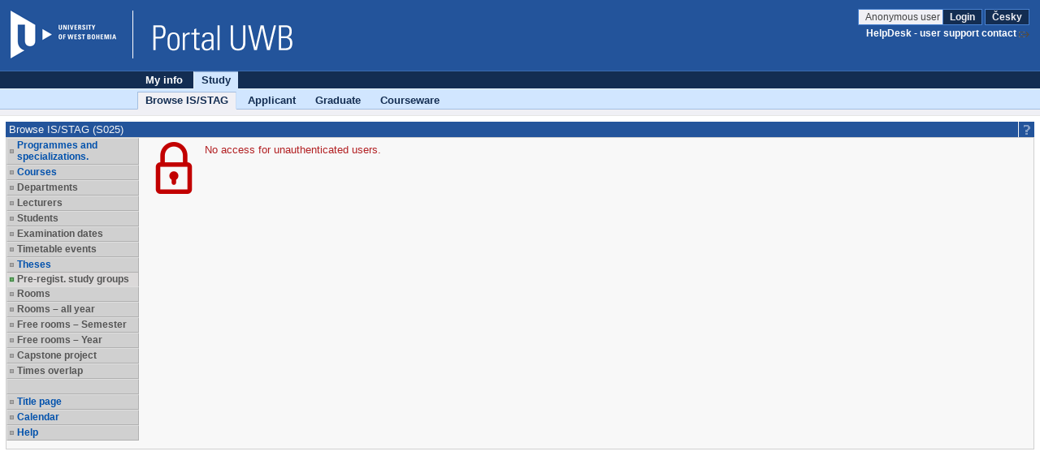

--- FILE ---
content_type: text/css
request_url: https://courseware.zcu.cz/zdroje/css/xgui/ng_css/ng_wizard_apps.css
body_size: 905
content:
/* WZ - CUSTOMIZED for APP */

/* WZ - Podpora vyuky */
.wz-pv-skupiny {
    background-image: url('../wz-pv-skupiny.png');
}

.wz-pv-temata {
    background-image: url('../wz-pv-temata.png');
}

.wz-pv-studenti {
    background-image: url('../wz-pv-studenti.png');
}

.wz-pv-prace {
    background-image: url('../wz-pv-prace.png');
}

/* WZ - E-prihlaska */
.wz-ep-prehled {
    background-image: url('../wz-ep-prehled.png');
}

.wz-ep-obor {
    background-image: url('../wz-ep-obor.png');
}

.wz-ep-pozadavky {
    background-image: url('../wz-ep-pozadavky.png');
}

.wz-ep-osob {
    background-image: url('../wz-ep-osob.png');
}

.wz-ep-info {
    background-image: url('../wz-ep-info.png');
}

.wz-ep-vysledky {
    background-image: url('../wz-ep-vysledky.png');
}

.wz-ep-shrnuti {
    background-image: url('../wz-ep-shrnuti.png');
}

.wz-ep-help {
    background-image: url('../wz-ep-help.png');
}

.wz-ep-exit {
    background-image: url('../wz-ep-exit.png');
}

.wz-ep-ucet {
    background-image: url('../wz-ep-ucet.png');
}

/* DIMMED */
.ng_wizzard_dimmed .wz-ep-prehled {
    background-image: url('../wz-ep-prehled-dimmed.png');
}

.ng_wizzard_dimmed .wz-ep-obor {
    background-image: url('../wz-ep-obor-dimmed.png');
}

.ng_wizzard_dimmed .wz-ep-pozadavky {
    background-image: url('../wz-ep-pozadavky-dimmed.png');
}

.ng_wizzard_dimmed .wz-ep-osob {
    background-image: url('../wz-ep-osob-dimmed.png');
}

.ng_wizzard_dimmed .wz-ep-info {
    background-image: url('../wz-ep-info-dimmed.png');
}

.ng_wizzard_dimmed .wz-ep-vysledky {
    background-image: url('../wz-ep-vysledky-dimmed.png');
}

.ng_wizzard_dimmed .wz-ep-shrnuti {
    background-image: url('../wz-ep-shrnuti-dimmed.png');
}

.ng_wizzard_dimmed .wz-ep-help {
    background-image: url('../wz-ep-help-dimmed.png');
}

.ng_wizzard_dimmed .wz-ep-exit {
    background-image: url('../wz-ep-exit-dimmed.png');
}

/* WZ - E-prihlaska */
.wz-ep-obor2 {
    background-image: url('../wz-ep-obor2.png');
}

.wz-ep-pozadavky2 {
    background-image: url('../wz-ep-pozadavky2.png');
}

.wz-ep-osob2 {
    background-image: url('../wz-ep-osob2.png');
}

.wz-ep-info2 {
    background-image: url('../wz-ep-info2.png');
}

.wz-ep-shrnuti2 {
    background-image: url('../wz-ep-shrnuti2.png');
}

/* WZ - E-prihlaska DIMMED */
.ng_wizzard_dimmed .wz-ep-obor2 {
    background-image: url('../wz-ep-obor2-dimmed.png');
}

.ng_wizzard_dimmed .wz-ep-pozadavky2 {
    background-image: url('../wz-ep-pozadavky2-dimmed.png');
}

.ng_wizzard_dimmed .wz-ep-osob2 {
    background-image: url('../wz-ep-osob2-dimmed.png');
}

.ng_wizzard_dimmed .wz-ep-info2 {
    background-image: url('../wz-ep-info2-dimmed.png');
}

.ng_wizzard_dimmed .wz-ep-shrnuti2 {
    background-image: url('../wz-ep-shrnuti2-dimmed.png');
}

/* APP customized bubble - EPRIHLASKA LOGIN1&2 */
div.ep-buble-login1 {
    background: white url('../epr-login-user-blue.png') no-repeat center left;
}

div.ep-buble-login2 {
    background: white url('../epr-login-user-red.png') no-repeat center left;
}

div.ep-buble-login1,
div.ep-buble-login2 {
    padding: 8px 8px 8px 50px;
    margin-bottom: 13px;
}





/* ----------------------------------------- EPRIHLASKA RESPONZIVNI -------------------------------------------*/

@media screen and (max-width: 568px) {

    .wz-ep-prehled {
        background-image: url('../32x32/wz-ep-prehled.png');
    }

    .wz-ep-obor {
        background-image: url('../32x32/wz-ep-obor.png');
    }

    .wz-ep-pozadavky {
        background-image: url('../32x32/wz-ep-pozadavky.png');
    }

    .wz-ep-osob {
        background-image: url('../32x32/wz-ep-osob.png');
    }

    .wz-ep-info {
        background-image: url('../32x32/wz-ep-info.png');
    }

    .wz-ep-vysledky {
        background-image: url('../32x32/wz-ep-vysledky.png');
    }

    .wz-ep-shrnuti {
        background-image: url('../32x32/wz-ep-shrnuti.png');
    }

    .wz-ep-help {
        background-image: url('../32x32/wz-ep-help.png');
    }

    .wz-ep-exit {
        background-image: url('../32x32/wz-ep-exit.png');
    }
    
    .wz-ep-ucet {
        background-image: url('../32x32/wz-ep-ucet.png');
    }

    /* DIMMED */
    .ng_wizzard_dimmed .wz-ep-prehled {
        background-image: url('../32x32/wz-ep-prehled-dimmed.png');
    }

    .ng_wizzard_dimmed .wz-ep-obor {
        background-image: url('../32x32/wz-ep-obor-dimmed.png');
    }

    .ng_wizzard_dimmed .wz-ep-pozadavky {
        background-image: url('../32x32/wz-ep-pozadavky-dimmed.png');
    }

    .ng_wizzard_dimmed .wz-ep-osob {
        background-image: url('../32x32/wz-ep-osob-dimmed.png');
    }

    .ng_wizzard_dimmed .wz-ep-info {
        background-image: url('../32x32/wz-ep-info-dimmed.png');
    }

    .ng_wizzard_dimmed .wz-ep-vysledky {
        background-image: url('../32x32/wz-ep-vysledky-dimmed.png');
    }

    .ng_wizzard_dimmed .wz-ep-shrnuti {
        background-image: url('../32x32/wz-ep-shrnuti-dimmed.png');
    }

    .ng_wizzard_dimmed .wz-ep-help {
        background-image: url('../32x32/wz-ep-help-dimmed.png');
    }

    .ng_wizzard_dimmed .wz-ep-exit {
        background-image: url('../32x32/wz-ep-exit-dimmed.png');
    }

    /* WZ - E-prihlaska */
    .wz-ep-obor2 {
        background-image: url('../32x32/wz-ep-obor2.png');
    }

    .wz-ep-pozadavky2 {
        background-image: url('../32x32/wz-ep-pozadavky2.png');
    }

    .wz-ep-osob2 {
        background-image: url('../32x32/wz-ep-osob2.png');
    }

    .wz-ep-info2 {
        background-image: url('../32x32/wz-ep-info2.png');
    }

    .wz-ep-shrnuti2 {
        background-image: url('../32x32/wz-ep-shrnuti2.png');
    }

    /* WZ - E-prihlaska DIMMED */
    .ng_wizzard_dimmed .wz-ep-obor2 {
        background-image: url('../32x32/wz-ep-obor2-dimmed.png');
    }

    .ng_wizzard_dimmed .wz-ep-pozadavky2 {
        background-image: url('../32x32/wz-ep-pozadavky2-dimmed.png');
    }

    .ng_wizzard_dimmed .wz-ep-osob2 {
        background-image: url('../32x32/wz-ep-osob2-dimmed.png');
    }

    .ng_wizzard_dimmed .wz-ep-info2 {
        background-image: url('../32x32/wz-ep-info2-dimmed.png');
    }

    .ng_wizzard_dimmed .wz-ep-shrnuti2 {
        background-image: url('../32x32/wz-ep-shrnuti2-dimmed.png');
    }

    div.ng_wizard_ico {
        width: 32px;
        height: 32px;
    }
}
